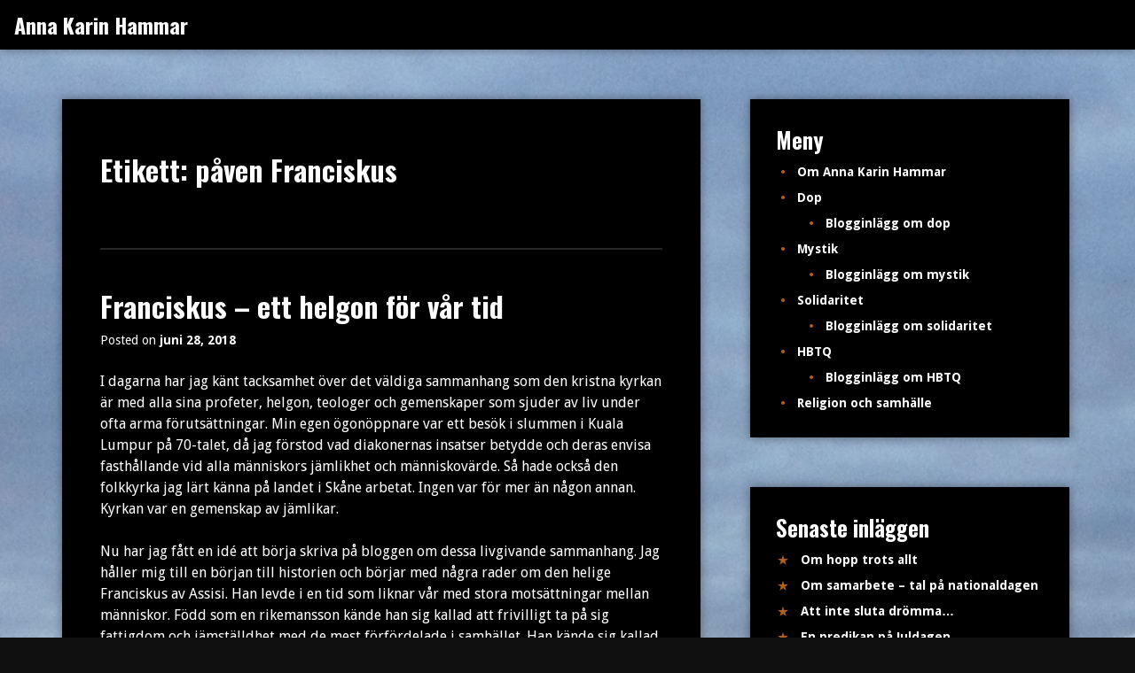

--- FILE ---
content_type: text/html; charset=UTF-8
request_url: https://www.akhammar.se/tag/paven-franciskus/
body_size: 9829
content:
<!DOCTYPE html>
<html lang="sv-SE">
<head>
<meta charset="UTF-8">
<meta name="viewport" content="width=device-width, initial-scale=1">
<link rel="profile" href="http://gmpg.org/xfn/11">
<link rel="pingback" href="https://www.akhammar.se/xmlrpc.php">

<title>påven Franciskus &#8211; Anna Karin Hammar</title>
<meta name='robots' content='max-image-preview:large' />
<link rel='dns-prefetch' href='//fonts.googleapis.com' />
<link rel='dns-prefetch' href='//c0.wp.com' />
<link rel="alternate" type="application/rss+xml" title="Anna Karin Hammar &raquo; Webbflöde" href="https://www.akhammar.se/feed/" />
<link rel="alternate" type="application/rss+xml" title="Anna Karin Hammar &raquo; Kommentarsflöde" href="https://www.akhammar.se/comments/feed/" />
<link rel="alternate" type="application/rss+xml" title="Anna Karin Hammar &raquo; etikettflöde för påven Franciskus" href="https://www.akhammar.se/tag/paven-franciskus/feed/" />
<script type="text/javascript">
/* <![CDATA[ */
window._wpemojiSettings = {"baseUrl":"https:\/\/s.w.org\/images\/core\/emoji\/15.0.3\/72x72\/","ext":".png","svgUrl":"https:\/\/s.w.org\/images\/core\/emoji\/15.0.3\/svg\/","svgExt":".svg","source":{"concatemoji":"https:\/\/www.akhammar.se\/wp-includes\/js\/wp-emoji-release.min.js?ver=6.5.7"}};
/*! This file is auto-generated */
!function(i,n){var o,s,e;function c(e){try{var t={supportTests:e,timestamp:(new Date).valueOf()};sessionStorage.setItem(o,JSON.stringify(t))}catch(e){}}function p(e,t,n){e.clearRect(0,0,e.canvas.width,e.canvas.height),e.fillText(t,0,0);var t=new Uint32Array(e.getImageData(0,0,e.canvas.width,e.canvas.height).data),r=(e.clearRect(0,0,e.canvas.width,e.canvas.height),e.fillText(n,0,0),new Uint32Array(e.getImageData(0,0,e.canvas.width,e.canvas.height).data));return t.every(function(e,t){return e===r[t]})}function u(e,t,n){switch(t){case"flag":return n(e,"\ud83c\udff3\ufe0f\u200d\u26a7\ufe0f","\ud83c\udff3\ufe0f\u200b\u26a7\ufe0f")?!1:!n(e,"\ud83c\uddfa\ud83c\uddf3","\ud83c\uddfa\u200b\ud83c\uddf3")&&!n(e,"\ud83c\udff4\udb40\udc67\udb40\udc62\udb40\udc65\udb40\udc6e\udb40\udc67\udb40\udc7f","\ud83c\udff4\u200b\udb40\udc67\u200b\udb40\udc62\u200b\udb40\udc65\u200b\udb40\udc6e\u200b\udb40\udc67\u200b\udb40\udc7f");case"emoji":return!n(e,"\ud83d\udc26\u200d\u2b1b","\ud83d\udc26\u200b\u2b1b")}return!1}function f(e,t,n){var r="undefined"!=typeof WorkerGlobalScope&&self instanceof WorkerGlobalScope?new OffscreenCanvas(300,150):i.createElement("canvas"),a=r.getContext("2d",{willReadFrequently:!0}),o=(a.textBaseline="top",a.font="600 32px Arial",{});return e.forEach(function(e){o[e]=t(a,e,n)}),o}function t(e){var t=i.createElement("script");t.src=e,t.defer=!0,i.head.appendChild(t)}"undefined"!=typeof Promise&&(o="wpEmojiSettingsSupports",s=["flag","emoji"],n.supports={everything:!0,everythingExceptFlag:!0},e=new Promise(function(e){i.addEventListener("DOMContentLoaded",e,{once:!0})}),new Promise(function(t){var n=function(){try{var e=JSON.parse(sessionStorage.getItem(o));if("object"==typeof e&&"number"==typeof e.timestamp&&(new Date).valueOf()<e.timestamp+604800&&"object"==typeof e.supportTests)return e.supportTests}catch(e){}return null}();if(!n){if("undefined"!=typeof Worker&&"undefined"!=typeof OffscreenCanvas&&"undefined"!=typeof URL&&URL.createObjectURL&&"undefined"!=typeof Blob)try{var e="postMessage("+f.toString()+"("+[JSON.stringify(s),u.toString(),p.toString()].join(",")+"));",r=new Blob([e],{type:"text/javascript"}),a=new Worker(URL.createObjectURL(r),{name:"wpTestEmojiSupports"});return void(a.onmessage=function(e){c(n=e.data),a.terminate(),t(n)})}catch(e){}c(n=f(s,u,p))}t(n)}).then(function(e){for(var t in e)n.supports[t]=e[t],n.supports.everything=n.supports.everything&&n.supports[t],"flag"!==t&&(n.supports.everythingExceptFlag=n.supports.everythingExceptFlag&&n.supports[t]);n.supports.everythingExceptFlag=n.supports.everythingExceptFlag&&!n.supports.flag,n.DOMReady=!1,n.readyCallback=function(){n.DOMReady=!0}}).then(function(){return e}).then(function(){var e;n.supports.everything||(n.readyCallback(),(e=n.source||{}).concatemoji?t(e.concatemoji):e.wpemoji&&e.twemoji&&(t(e.twemoji),t(e.wpemoji)))}))}((window,document),window._wpemojiSettings);
/* ]]> */
</script>
<style id='wp-emoji-styles-inline-css' type='text/css'>

	img.wp-smiley, img.emoji {
		display: inline !important;
		border: none !important;
		box-shadow: none !important;
		height: 1em !important;
		width: 1em !important;
		margin: 0 0.07em !important;
		vertical-align: -0.1em !important;
		background: none !important;
		padding: 0 !important;
	}
</style>
<link rel='stylesheet' id='wp-block-library-css' href='https://c0.wp.com/c/6.5.7/wp-includes/css/dist/block-library/style.min.css' type='text/css' media='all' />
<style id='wp-block-library-inline-css' type='text/css'>
.has-text-align-justify{text-align:justify;}
</style>
<link rel='stylesheet' id='mediaelement-css' href='https://c0.wp.com/c/6.5.7/wp-includes/js/mediaelement/mediaelementplayer-legacy.min.css' type='text/css' media='all' />
<link rel='stylesheet' id='wp-mediaelement-css' href='https://c0.wp.com/c/6.5.7/wp-includes/js/mediaelement/wp-mediaelement.min.css' type='text/css' media='all' />
<style id='classic-theme-styles-inline-css' type='text/css'>
/*! This file is auto-generated */
.wp-block-button__link{color:#fff;background-color:#32373c;border-radius:9999px;box-shadow:none;text-decoration:none;padding:calc(.667em + 2px) calc(1.333em + 2px);font-size:1.125em}.wp-block-file__button{background:#32373c;color:#fff;text-decoration:none}
</style>
<style id='global-styles-inline-css' type='text/css'>
body{--wp--preset--color--black: #000000;--wp--preset--color--cyan-bluish-gray: #abb8c3;--wp--preset--color--white: #ffffff;--wp--preset--color--pale-pink: #f78da7;--wp--preset--color--vivid-red: #cf2e2e;--wp--preset--color--luminous-vivid-orange: #ff6900;--wp--preset--color--luminous-vivid-amber: #fcb900;--wp--preset--color--light-green-cyan: #7bdcb5;--wp--preset--color--vivid-green-cyan: #00d084;--wp--preset--color--pale-cyan-blue: #8ed1fc;--wp--preset--color--vivid-cyan-blue: #0693e3;--wp--preset--color--vivid-purple: #9b51e0;--wp--preset--gradient--vivid-cyan-blue-to-vivid-purple: linear-gradient(135deg,rgba(6,147,227,1) 0%,rgb(155,81,224) 100%);--wp--preset--gradient--light-green-cyan-to-vivid-green-cyan: linear-gradient(135deg,rgb(122,220,180) 0%,rgb(0,208,130) 100%);--wp--preset--gradient--luminous-vivid-amber-to-luminous-vivid-orange: linear-gradient(135deg,rgba(252,185,0,1) 0%,rgba(255,105,0,1) 100%);--wp--preset--gradient--luminous-vivid-orange-to-vivid-red: linear-gradient(135deg,rgba(255,105,0,1) 0%,rgb(207,46,46) 100%);--wp--preset--gradient--very-light-gray-to-cyan-bluish-gray: linear-gradient(135deg,rgb(238,238,238) 0%,rgb(169,184,195) 100%);--wp--preset--gradient--cool-to-warm-spectrum: linear-gradient(135deg,rgb(74,234,220) 0%,rgb(151,120,209) 20%,rgb(207,42,186) 40%,rgb(238,44,130) 60%,rgb(251,105,98) 80%,rgb(254,248,76) 100%);--wp--preset--gradient--blush-light-purple: linear-gradient(135deg,rgb(255,206,236) 0%,rgb(152,150,240) 100%);--wp--preset--gradient--blush-bordeaux: linear-gradient(135deg,rgb(254,205,165) 0%,rgb(254,45,45) 50%,rgb(107,0,62) 100%);--wp--preset--gradient--luminous-dusk: linear-gradient(135deg,rgb(255,203,112) 0%,rgb(199,81,192) 50%,rgb(65,88,208) 100%);--wp--preset--gradient--pale-ocean: linear-gradient(135deg,rgb(255,245,203) 0%,rgb(182,227,212) 50%,rgb(51,167,181) 100%);--wp--preset--gradient--electric-grass: linear-gradient(135deg,rgb(202,248,128) 0%,rgb(113,206,126) 100%);--wp--preset--gradient--midnight: linear-gradient(135deg,rgb(2,3,129) 0%,rgb(40,116,252) 100%);--wp--preset--font-size--small: 13px;--wp--preset--font-size--medium: 20px;--wp--preset--font-size--large: 36px;--wp--preset--font-size--x-large: 42px;--wp--preset--spacing--20: 0.44rem;--wp--preset--spacing--30: 0.67rem;--wp--preset--spacing--40: 1rem;--wp--preset--spacing--50: 1.5rem;--wp--preset--spacing--60: 2.25rem;--wp--preset--spacing--70: 3.38rem;--wp--preset--spacing--80: 5.06rem;--wp--preset--shadow--natural: 6px 6px 9px rgba(0, 0, 0, 0.2);--wp--preset--shadow--deep: 12px 12px 50px rgba(0, 0, 0, 0.4);--wp--preset--shadow--sharp: 6px 6px 0px rgba(0, 0, 0, 0.2);--wp--preset--shadow--outlined: 6px 6px 0px -3px rgba(255, 255, 255, 1), 6px 6px rgba(0, 0, 0, 1);--wp--preset--shadow--crisp: 6px 6px 0px rgba(0, 0, 0, 1);}:where(.is-layout-flex){gap: 0.5em;}:where(.is-layout-grid){gap: 0.5em;}body .is-layout-flex{display: flex;}body .is-layout-flex{flex-wrap: wrap;align-items: center;}body .is-layout-flex > *{margin: 0;}body .is-layout-grid{display: grid;}body .is-layout-grid > *{margin: 0;}:where(.wp-block-columns.is-layout-flex){gap: 2em;}:where(.wp-block-columns.is-layout-grid){gap: 2em;}:where(.wp-block-post-template.is-layout-flex){gap: 1.25em;}:where(.wp-block-post-template.is-layout-grid){gap: 1.25em;}.has-black-color{color: var(--wp--preset--color--black) !important;}.has-cyan-bluish-gray-color{color: var(--wp--preset--color--cyan-bluish-gray) !important;}.has-white-color{color: var(--wp--preset--color--white) !important;}.has-pale-pink-color{color: var(--wp--preset--color--pale-pink) !important;}.has-vivid-red-color{color: var(--wp--preset--color--vivid-red) !important;}.has-luminous-vivid-orange-color{color: var(--wp--preset--color--luminous-vivid-orange) !important;}.has-luminous-vivid-amber-color{color: var(--wp--preset--color--luminous-vivid-amber) !important;}.has-light-green-cyan-color{color: var(--wp--preset--color--light-green-cyan) !important;}.has-vivid-green-cyan-color{color: var(--wp--preset--color--vivid-green-cyan) !important;}.has-pale-cyan-blue-color{color: var(--wp--preset--color--pale-cyan-blue) !important;}.has-vivid-cyan-blue-color{color: var(--wp--preset--color--vivid-cyan-blue) !important;}.has-vivid-purple-color{color: var(--wp--preset--color--vivid-purple) !important;}.has-black-background-color{background-color: var(--wp--preset--color--black) !important;}.has-cyan-bluish-gray-background-color{background-color: var(--wp--preset--color--cyan-bluish-gray) !important;}.has-white-background-color{background-color: var(--wp--preset--color--white) !important;}.has-pale-pink-background-color{background-color: var(--wp--preset--color--pale-pink) !important;}.has-vivid-red-background-color{background-color: var(--wp--preset--color--vivid-red) !important;}.has-luminous-vivid-orange-background-color{background-color: var(--wp--preset--color--luminous-vivid-orange) !important;}.has-luminous-vivid-amber-background-color{background-color: var(--wp--preset--color--luminous-vivid-amber) !important;}.has-light-green-cyan-background-color{background-color: var(--wp--preset--color--light-green-cyan) !important;}.has-vivid-green-cyan-background-color{background-color: var(--wp--preset--color--vivid-green-cyan) !important;}.has-pale-cyan-blue-background-color{background-color: var(--wp--preset--color--pale-cyan-blue) !important;}.has-vivid-cyan-blue-background-color{background-color: var(--wp--preset--color--vivid-cyan-blue) !important;}.has-vivid-purple-background-color{background-color: var(--wp--preset--color--vivid-purple) !important;}.has-black-border-color{border-color: var(--wp--preset--color--black) !important;}.has-cyan-bluish-gray-border-color{border-color: var(--wp--preset--color--cyan-bluish-gray) !important;}.has-white-border-color{border-color: var(--wp--preset--color--white) !important;}.has-pale-pink-border-color{border-color: var(--wp--preset--color--pale-pink) !important;}.has-vivid-red-border-color{border-color: var(--wp--preset--color--vivid-red) !important;}.has-luminous-vivid-orange-border-color{border-color: var(--wp--preset--color--luminous-vivid-orange) !important;}.has-luminous-vivid-amber-border-color{border-color: var(--wp--preset--color--luminous-vivid-amber) !important;}.has-light-green-cyan-border-color{border-color: var(--wp--preset--color--light-green-cyan) !important;}.has-vivid-green-cyan-border-color{border-color: var(--wp--preset--color--vivid-green-cyan) !important;}.has-pale-cyan-blue-border-color{border-color: var(--wp--preset--color--pale-cyan-blue) !important;}.has-vivid-cyan-blue-border-color{border-color: var(--wp--preset--color--vivid-cyan-blue) !important;}.has-vivid-purple-border-color{border-color: var(--wp--preset--color--vivid-purple) !important;}.has-vivid-cyan-blue-to-vivid-purple-gradient-background{background: var(--wp--preset--gradient--vivid-cyan-blue-to-vivid-purple) !important;}.has-light-green-cyan-to-vivid-green-cyan-gradient-background{background: var(--wp--preset--gradient--light-green-cyan-to-vivid-green-cyan) !important;}.has-luminous-vivid-amber-to-luminous-vivid-orange-gradient-background{background: var(--wp--preset--gradient--luminous-vivid-amber-to-luminous-vivid-orange) !important;}.has-luminous-vivid-orange-to-vivid-red-gradient-background{background: var(--wp--preset--gradient--luminous-vivid-orange-to-vivid-red) !important;}.has-very-light-gray-to-cyan-bluish-gray-gradient-background{background: var(--wp--preset--gradient--very-light-gray-to-cyan-bluish-gray) !important;}.has-cool-to-warm-spectrum-gradient-background{background: var(--wp--preset--gradient--cool-to-warm-spectrum) !important;}.has-blush-light-purple-gradient-background{background: var(--wp--preset--gradient--blush-light-purple) !important;}.has-blush-bordeaux-gradient-background{background: var(--wp--preset--gradient--blush-bordeaux) !important;}.has-luminous-dusk-gradient-background{background: var(--wp--preset--gradient--luminous-dusk) !important;}.has-pale-ocean-gradient-background{background: var(--wp--preset--gradient--pale-ocean) !important;}.has-electric-grass-gradient-background{background: var(--wp--preset--gradient--electric-grass) !important;}.has-midnight-gradient-background{background: var(--wp--preset--gradient--midnight) !important;}.has-small-font-size{font-size: var(--wp--preset--font-size--small) !important;}.has-medium-font-size{font-size: var(--wp--preset--font-size--medium) !important;}.has-large-font-size{font-size: var(--wp--preset--font-size--large) !important;}.has-x-large-font-size{font-size: var(--wp--preset--font-size--x-large) !important;}
.wp-block-navigation a:where(:not(.wp-element-button)){color: inherit;}
:where(.wp-block-post-template.is-layout-flex){gap: 1.25em;}:where(.wp-block-post-template.is-layout-grid){gap: 1.25em;}
:where(.wp-block-columns.is-layout-flex){gap: 2em;}:where(.wp-block-columns.is-layout-grid){gap: 2em;}
.wp-block-pullquote{font-size: 1.5em;line-height: 1.6;}
</style>
<link rel='stylesheet' id='aperture-fonts-css' href='//fonts.googleapis.com/css?family=Droid+Sans%3A400%2C700%7COswald%3A400%2C700&#038;subset=latin%2Clatin-ext' type='text/css' media='all' />
<link rel='stylesheet' id='genericons-css' href='https://c0.wp.com/p/jetpack/11.3.2/_inc/genericons/genericons/genericons.css' type='text/css' media='all' />
<link rel='stylesheet' id='aperture-style-css' href='https://www.akhammar.se/wp-content/themes/aperture/style.css?ver=6.5.7' type='text/css' media='all' />
<style id='aperture-style-inline-css' type='text/css'>

			#masthead, #colophon, #main, #secondary .widget, .back-to-top { background: #000000; }
		
</style>
<link rel='stylesheet' id='jetpack_css-css' href='https://c0.wp.com/p/jetpack/11.3.2/css/jetpack.css' type='text/css' media='all' />
<script type="text/javascript" src="https://c0.wp.com/c/6.5.7/wp-includes/js/jquery/jquery.min.js" id="jquery-core-js"></script>
<script type="text/javascript" src="https://c0.wp.com/c/6.5.7/wp-includes/js/jquery/jquery-migrate.min.js" id="jquery-migrate-js"></script>
<link rel="https://api.w.org/" href="https://www.akhammar.se/wp-json/" /><link rel="alternate" type="application/json" href="https://www.akhammar.se/wp-json/wp/v2/tags/169" /><link rel="EditURI" type="application/rsd+xml" title="RSD" href="https://www.akhammar.se/xmlrpc.php?rsd" />
<meta name="generator" content="WordPress 6.5.7" />
<style>img#wpstats{display:none}</style>
	<style type="text/css" id="custom-background-css">
body.custom-background { background-image: url("https://akhammar.se/wp-content/uploads/2015/10/ninna-275.jpg"); background-position: center top; background-size: auto; background-repeat: no-repeat; background-attachment: fixed; }
</style>
	</head>

<body class="archive tag tag-paven-franciskus tag-169 custom-background right-sidebar">
<div id="page" class="hfeed site">
	<a class="skip-link screen-reader-text" href="#content">Skip to content</a>

	<div id="hidden-header" class="hidden">
		<nav id="mobile-navigation" class="main-navigation" role="navigation" aria-label="Mobile Navigation">
			<div class="menu-title"><h1>Menu</h1></div>
						
			<div id="mobile-search" class="search-container">
				
<form role="search" method="get" class="search-form" action="https://www.akhammar.se/">
	<label>
		<span class="screen-reader-text">Search for:</span>
		<input type="search" class="search-field" placeholder="Search..." value="" name="s">
	</label>
	<button class="search-submit"><span class="screen-reader-text">Search Submit</span><span class="genericon genericon-search" aria-hidden="true"></span></button>
</form>
			</div><!-- #mobile-search -->
		</nav><!-- #site-navigation -->

		<div id="desktop-search" class="search-container">
			
<form role="search" method="get" class="search-form" action="https://www.akhammar.se/">
	<label>
		<span class="screen-reader-text">Search for:</span>
		<input type="search" class="search-field" placeholder="Search..." value="" name="s">
	</label>
	<button class="search-submit"><span class="screen-reader-text">Search Submit</span><span class="genericon genericon-search" aria-hidden="true"></span></button>
</form>
		</div><!-- #desktop-search -->
	</div><!-- #hidden-header -->

	<header id="masthead" class="site-header" role="banner">
		<div class="site-branding">
			<h1 class="site-title"><a href="https://www.akhammar.se/" rel="home">Anna Karin Hammar</a></h1>
			<p class="site-description"></p>
		</div><!-- .site-branding -->

		
		
			</header><!-- #masthead -->

	<div id="content" class="site-content">
	<div id="primary" class="content-area">
		<main id="main" class="site-main" role="main">

		
			<header class="page-header">
				<h1 class="page-title">Etikett: <span>påven Franciskus</span></h1>			</header><!-- .page-header -->

						
				
<article id="post-290" class="post-290 post type-post status-publish format-standard hentry category-mystik tag-anna-karin-hammar tag-ekologi tag-franciskus-av-assisi tag-kyrka tag-miljo tag-paven-franciskus tag-skapelse">

	<header class="entry-header">
		<h1 class="entry-title"><a href="https://www.akhammar.se/mystik/franciskus/" rel="bookmark">Franciskus &#8211; ett helgon för vår tid</a></h1>
				<div class="entry-meta">
			<span class="posted-on">Posted on <a href="https://www.akhammar.se/mystik/franciskus/" rel="bookmark"><time class="entry-date published" datetime="2018-06-28T19:40:30+02:00">juni 28, 2018</time><time class="updated" datetime="2018-06-28T23:23:25+02:00">juni 28, 2018</time></a></span><span class="byline"> by <span class="author vcard"><a class="url fn n" href="https://www.akhammar.se/author/admin/">admin</a></span></span>		</div><!-- .entry-meta -->
			</header><!-- .entry-header -->

	
	<div class="entry-content">
		<p>I dagarna har jag känt tacksamhet över det väldiga sammanhang som den kristna kyrkan är med alla sina profeter, helgon, teologer och gemenskaper som sjuder av liv under ofta arma förutsättningar. Min egen ögonöppnare var ett besök i slummen i Kuala Lumpur på 70-talet, då jag förstod vad diakonernas insatser betydde och deras envisa fasthållande vid alla människors jämlikhet och människovärde. Så hade också den folkkyrka jag lärt känna på landet i Skåne arbetat. Ingen var för mer än någon annan. Kyrkan var en gemenskap av jämlikar.</p>
<p>Nu har jag fått en idé att börja skriva på bloggen om dessa livgivande sammanhang. Jag håller mig till en början till historien och börjar med några rader om den helige Franciskus av Assisi. Han levde i en tid som liknar vår med stora motsättningar mellan människor. Född som en rikemansson kände han sig kallad att frivilligt ta på sig fattigdom och jämställdhet med de mest förfördelade i samhället. Han kände sig kallad att följa Jesus Kristus in i solidariteten med fattiga medmänniskor och in i en ovanlig gemenskap med djur och fåglar. Han levde den frid som många av oss längtar efter, frid som också är fred, i relationerna till Gud, till allt skapat, till medmänniskan, till sig själv.</p>
<p>Påven Franciskus lät sig inspireras av detta helgon när han valde sitt namn som nyvald påve. I miljöencyklikan Lovad vare du (Laudato Si, finns på engelska på nätet) hänvisar han många gånger till Franciskus av Assisi som ekologins skyddshelgon och de allas förebild som kämpar för välgång för vår skapelse.</p>
<p>Jag citerar påvens ord om hur allt hör samman för helgonet Franciskus:</p>
<p>”Han visar oss hur oskiljaktiga banden är mellan omsorg om naturen, rättvisa för fattiga, samhällsengagemang och inre frid.” (Laudato Si, #10).</p>
<p>Vidare om själva nyckeln till engagemanget: ”Hans gensvar på världen omkring honom var så mycket mer än intellektuell uppskattning eller ekonomisk beräkning: för honom var varje skapelse en syster som förenades med honom genom ömhetens band. Det var därför han kände sig kallad att ge omsorg om allt som existerar.” (Laudato Si, #11).</p>
<p>Meditera gärna över de här båda citaten om Franciskus av Assisi, så skriver jag lite mer en annan dag.</p>
<p>Fred och allt gott!</p>
<p>&nbsp;</p>
<p>Anna Karin Hammar</p>

			</div><!-- .entry-content -->

	<footer class="entry-footer">
			</footer><!-- .entry-footer -->
</article><!-- #post-## -->

			
				
<article id="post-270" class="post-270 post type-post status-publish format-standard hentry category-religion-och-samhalle tag-arkebiskop-antje tag-godhet tag-npm tag-paven-franciskus tag-politik tag-subsidiaritet">

	<header class="entry-header">
		<h1 class="entry-title"><a href="https://www.akhammar.se/religion-och-samhalle/godhet/" rel="bookmark">Godhet</a></h1>
				<div class="entry-meta">
			<span class="posted-on">Posted on <a href="https://www.akhammar.se/religion-och-samhalle/godhet/" rel="bookmark"><time class="entry-date published" datetime="2017-12-25T20:16:09+01:00">december 25, 2017</time><time class="updated" datetime="2017-12-25T20:28:29+01:00">december 25, 2017</time></a></span><span class="byline"> by <span class="author vcard"><a class="url fn n" href="https://www.akhammar.se/author/admin/">admin</a></span></span>		</div><!-- .entry-meta -->
			</header><!-- .entry-header -->

	
	<div class="entry-content">
		<p>Denna juldag nås jag av många olika budskap. Påven Franciskus har hållit sitt tal till staden och världen och empatin med världens barn är en röd tråd i talet. Han glömmer inte heller mina särskilda omsorgsländer, Sydsudan, Palestina och Syrien, och inte heller de förföljda rohingyerna i Burma. <a href="http://catholicherald.co.uk/news/2017/12/25/pope-franciss-urbi-et-orbi-2017-christmas-message-full-text/">http://catholicherald.co.uk/news/2017/12/25/pope-franciss-urbi-et-orbi-2017-christmas-message-full-text/</a></p>
<p>Under midnattsmässan håller påven linjen med omsorgen om flyktingar och migranter, finns det plats för dem i härbärget? Den heliga familjen uppenbarar alla migranters och flyktingars livssituation. Samma budskap återfinns i ärkebiskop Antjes julbön. <a href="https://www.svenskakyrkan.se/nyheter/predikan-vid-julbon">https://www.svenskakyrkan.se/nyheter/predikan-vid-julbon </a></p>
<p>Men det finns andra röster. Krav på ordning och reda. Att bry sig om de egna medborgarna, den egna gruppen. Ja, på ledarplats i GP har skaran för godhetens mottagande krympt till den egna familjen, de nära och kära.</p>
<p>Det är helt uppenbart att vi lever i en tid då kristna värderingar inte står oemotsagda. Inte heller det enda goda som kom ut ur det Andra världskriget, förklaringen om de mänskliga rättigheterna, håller ställningarna, utan ifrågasätts.</p>
<p>Gäller det etiska kravet alla som är i behov, eller gäller det enbart min närmaste familj? Konfirmationsprästen som ställde frågan till konfirmanden om vem som var hens nästa fick svaret : alla människor. Då replikerade prästen : stackars dig. Många fromma människor har försökt att leva som om just deras omsorg behövdes för alla människor och de har ofta tänjt sina egna gränser långt bortom det hälsosamma för en människas liv. Inte sällan har det varit kvinnor som sträckt sig själva utöver sina gränser eller tvingats av New Public Management som pressat all luft för omsorg och medmänsklighet ut ur olika organisationsformer. I det katolska tänkandet finns en användbar term i detta sammanhang. Subsidiaritet. Beslut ska fattas och utövas på lägsta möjliga men också på effektivast nivå. Den katolska socialläran inser att individers ansvarstagande inte räcker till  ensamma på familjenivå utan att det behövs andra ansvarsnivåer i sökandet efter det gemensamma bästa eller det gemensamma goda för ett samhälle och en gemenskap. Politik söker stadens bästa. Även i politiken liksom i företagen och institutionerna är det individer som är aktörer, men de är det på en annan spelplan än familjen. Också här behöver människor varsna godheten som möjlig politik och policy, som organisationskultur. En godhet som stannar vid den egna kretsen kan snabbt urholka den politiska insikt som säger att en värld och ett samhälle som är bra för alla, är också bra för de mina. Just nu har en av mina nära behövt mycket vård. Då påminns jag förutom om livets skörhet också om betydelsen av att leva i ett samhälle där politiker ännu i viss utsträckning strävar efter det gemensamma goda. När påven Franciskus och ärkebiskop Antje lockar oss att söka vidga omsorgskretsen och det gemensamma bästa eller goda till världens flyktingar gör de bara vad Jesus lär dem. Den som ger den som behöver den omsorg som behövs är i sanning den människans medmänniska. I dessa frågor kan de enskilda initiativen i församlingar och lokala orter bara samspela väl med en politik som skapar förutsättningar för fler att komma in i omsorgskretsen. Det bröd som bryts räcker till fler.</p>
<p>Kravet på godhet är maximalt. Godheten ska gälla alla. Ansvaret ska tas på rätt nivå, en politisk konstart som av våra vänner katolikerna kallas subsidiaritet.</p>
<p>Gåvan av godhet är också maximal. En slösande, generös Gud vars godhet genomströmmar allt. Som älskar var och en av oss med en ofattbar kärlek och vars vision är en jättekör av alla folk på jorden som hittar sina stämmor och kan bygga fantastiska klanger tillsammans. God Jul och God fortsättning!</p>
<p>&nbsp;</p>
<p>Anna Karin Hammar</p>
<p>&nbsp;</p>
<p>&nbsp;</p>

			</div><!-- .entry-content -->

	<footer class="entry-footer">
			</footer><!-- .entry-footer -->
</article><!-- #post-## -->

			
			
		
		</main><!-- #main -->
	</div><!-- #primary -->


<div id="secondary" class="widget-area" role="complementary">
	<aside id="nav_menu-2" class="widget widget_nav_menu"><h2 class="widget-title">Meny</h2><div class="menu-religion-och-samhalle-container"><ul id="menu-religion-och-samhalle" class="menu"><li id="menu-item-8" class="menu-item menu-item-type-post_type menu-item-object-page menu-item-8"><a href="https://www.akhammar.se/om-anna-karin-hammar/">Om Anna Karin Hammar</a></li>
<li id="menu-item-12" class="menu-item menu-item-type-post_type menu-item-object-page menu-item-has-children menu-item-12"><a href="https://www.akhammar.se/dop/">Dop</a>
<ul class="sub-menu">
	<li id="menu-item-41" class="menu-item menu-item-type-taxonomy menu-item-object-category menu-item-41"><a href="https://www.akhammar.se/category/religion-och-samhalle-2/">Blogginlägg om dop</a></li>
</ul>
</li>
<li id="menu-item-16" class="menu-item menu-item-type-post_type menu-item-object-page menu-item-has-children menu-item-16"><a href="https://www.akhammar.se/mystik/">Mystik</a>
<ul class="sub-menu">
	<li id="menu-item-42" class="menu-item menu-item-type-taxonomy menu-item-object-category menu-item-42"><a href="https://www.akhammar.se/category/mystik/">Blogginlägg om mystik</a></li>
</ul>
</li>
<li id="menu-item-20" class="menu-item menu-item-type-post_type menu-item-object-page menu-item-has-children menu-item-20"><a href="https://www.akhammar.se/solidaritet/">Solidaritet</a>
<ul class="sub-menu">
	<li id="menu-item-43" class="menu-item menu-item-type-taxonomy menu-item-object-category menu-item-43"><a href="https://www.akhammar.se/category/solidaritet/">Blogginlägg om solidaritet</a></li>
</ul>
</li>
<li id="menu-item-23" class="menu-item menu-item-type-post_type menu-item-object-page menu-item-has-children menu-item-23"><a href="https://www.akhammar.se/hbtq/">HBTQ</a>
<ul class="sub-menu">
	<li id="menu-item-44" class="menu-item menu-item-type-taxonomy menu-item-object-category menu-item-44"><a href="https://www.akhammar.se/category/hbtq/">Blogginlägg om HBTQ</a></li>
</ul>
</li>
<li id="menu-item-132" class="menu-item menu-item-type-taxonomy menu-item-object-category menu-item-132"><a href="https://www.akhammar.se/category/religion-och-samhalle/">Religion och samhälle</a></li>
</ul></div></aside>
		<aside id="recent-posts-2" class="widget widget_recent_entries">
		<h2 class="widget-title">Senaste inläggen</h2>
		<ul>
											<li>
					<a href="https://www.akhammar.se/religion-och-samhalle-2/454/">Om hopp trots allt</a>
									</li>
											<li>
					<a href="https://www.akhammar.se/religion-och-samhalle-2/om-samarbete-tal-pa-nationaldagen/">Om samarbete &#8211; tal på nationaldagen</a>
									</li>
											<li>
					<a href="https://www.akhammar.se/religion-och-samhalle-2/att-inte-sluta-dromma/">Att inte sluta drömma…</a>
									</li>
											<li>
					<a href="https://www.akhammar.se/solidaritet/en-predikan-pa-juldagen/">En predikan på Juldagen</a>
									</li>
											<li>
					<a href="https://www.akhammar.se/religion-och-samhalle-2/rattvisa-fred-och-skapelsens-integritet/">Rättvisa, fred och skapelsens integritet</a>
									</li>
					</ul>

		</aside><aside id="archives-2" class="widget widget_archive"><h2 class="widget-title">Arkiv</h2>
			<ul>
					<li><a href='https://www.akhammar.se/2024/11/'>november 2024</a></li>
	<li><a href='https://www.akhammar.se/2024/06/'>juni 2024</a></li>
	<li><a href='https://www.akhammar.se/2024/01/'>januari 2024</a></li>
	<li><a href='https://www.akhammar.se/2023/12/'>december 2023</a></li>
	<li><a href='https://www.akhammar.se/2023/10/'>oktober 2023</a></li>
	<li><a href='https://www.akhammar.se/2023/07/'>juli 2023</a></li>
	<li><a href='https://www.akhammar.se/2022/12/'>december 2022</a></li>
	<li><a href='https://www.akhammar.se/2022/11/'>november 2022</a></li>
	<li><a href='https://www.akhammar.se/2022/09/'>september 2022</a></li>
	<li><a href='https://www.akhammar.se/2022/06/'>juni 2022</a></li>
	<li><a href='https://www.akhammar.se/2022/03/'>mars 2022</a></li>
	<li><a href='https://www.akhammar.se/2021/12/'>december 2021</a></li>
	<li><a href='https://www.akhammar.se/2021/11/'>november 2021</a></li>
	<li><a href='https://www.akhammar.se/2021/10/'>oktober 2021</a></li>
	<li><a href='https://www.akhammar.se/2021/05/'>maj 2021</a></li>
	<li><a href='https://www.akhammar.se/2021/04/'>april 2021</a></li>
	<li><a href='https://www.akhammar.se/2021/03/'>mars 2021</a></li>
	<li><a href='https://www.akhammar.se/2020/12/'>december 2020</a></li>
	<li><a href='https://www.akhammar.se/2020/08/'>augusti 2020</a></li>
	<li><a href='https://www.akhammar.se/2020/04/'>april 2020</a></li>
	<li><a href='https://www.akhammar.se/2020/03/'>mars 2020</a></li>
	<li><a href='https://www.akhammar.se/2020/01/'>januari 2020</a></li>
	<li><a href='https://www.akhammar.se/2019/12/'>december 2019</a></li>
	<li><a href='https://www.akhammar.se/2019/11/'>november 2019</a></li>
	<li><a href='https://www.akhammar.se/2019/10/'>oktober 2019</a></li>
	<li><a href='https://www.akhammar.se/2019/06/'>juni 2019</a></li>
	<li><a href='https://www.akhammar.se/2019/05/'>maj 2019</a></li>
	<li><a href='https://www.akhammar.se/2019/02/'>februari 2019</a></li>
	<li><a href='https://www.akhammar.se/2018/12/'>december 2018</a></li>
	<li><a href='https://www.akhammar.se/2018/10/'>oktober 2018</a></li>
	<li><a href='https://www.akhammar.se/2018/06/'>juni 2018</a></li>
	<li><a href='https://www.akhammar.se/2018/05/'>maj 2018</a></li>
	<li><a href='https://www.akhammar.se/2018/04/'>april 2018</a></li>
	<li><a href='https://www.akhammar.se/2018/02/'>februari 2018</a></li>
	<li><a href='https://www.akhammar.se/2017/12/'>december 2017</a></li>
	<li><a href='https://www.akhammar.se/2017/10/'>oktober 2017</a></li>
	<li><a href='https://www.akhammar.se/2017/09/'>september 2017</a></li>
	<li><a href='https://www.akhammar.se/2017/07/'>juli 2017</a></li>
	<li><a href='https://www.akhammar.se/2017/06/'>juni 2017</a></li>
	<li><a href='https://www.akhammar.se/2017/05/'>maj 2017</a></li>
	<li><a href='https://www.akhammar.se/2017/04/'>april 2017</a></li>
	<li><a href='https://www.akhammar.se/2017/03/'>mars 2017</a></li>
	<li><a href='https://www.akhammar.se/2017/02/'>februari 2017</a></li>
	<li><a href='https://www.akhammar.se/2017/01/'>januari 2017</a></li>
	<li><a href='https://www.akhammar.se/2016/12/'>december 2016</a></li>
	<li><a href='https://www.akhammar.se/2016/11/'>november 2016</a></li>
	<li><a href='https://www.akhammar.se/2016/10/'>oktober 2016</a></li>
	<li><a href='https://www.akhammar.se/2016/09/'>september 2016</a></li>
	<li><a href='https://www.akhammar.se/2016/08/'>augusti 2016</a></li>
	<li><a href='https://www.akhammar.se/2016/07/'>juli 2016</a></li>
	<li><a href='https://www.akhammar.se/2016/06/'>juni 2016</a></li>
	<li><a href='https://www.akhammar.se/2016/05/'>maj 2016</a></li>
	<li><a href='https://www.akhammar.se/2016/03/'>mars 2016</a></li>
	<li><a href='https://www.akhammar.se/2016/02/'>februari 2016</a></li>
	<li><a href='https://www.akhammar.se/2016/01/'>januari 2016</a></li>
	<li><a href='https://www.akhammar.se/2015/12/'>december 2015</a></li>
	<li><a href='https://www.akhammar.se/2015/11/'>november 2015</a></li>
	<li><a href='https://www.akhammar.se/2015/10/'>oktober 2015</a></li>
			</ul>

			</aside><aside id="search-2" class="widget widget_search">
<form role="search" method="get" class="search-form" action="https://www.akhammar.se/">
	<label>
		<span class="screen-reader-text">Search for:</span>
		<input type="search" class="search-field" placeholder="Search..." value="" name="s">
	</label>
	<button class="search-submit"><span class="screen-reader-text">Search Submit</span><span class="genericon genericon-search" aria-hidden="true"></span></button>
</form>
</aside><aside id="meta-2" class="widget widget_meta"><h2 class="widget-title">Meta</h2>
		<ul>
						<li><a href="https://www.akhammar.se/wp-login.php">Logga in</a></li>
			<li><a href="https://www.akhammar.se/feed/">Flöde för inlägg</a></li>
			<li><a href="https://www.akhammar.se/comments/feed/">Flöde för kommentarer</a></li>

			<li><a href="https://sv.wordpress.org/">WordPress.org</a></li>
		</ul>

		</aside></div><!-- #secondary -->

	</div><!-- #content -->

	<footer id="colophon" class="site-footer" role="contentinfo">

		<div class="container">

			
			<div class="site-info">

				
				<div class="credits">
					<span class="credits-top">Powered by <a href="http://wordpress.org/" rel="generator">WordPress</a></span>
					<span class="sep"> | </span>
					<span class="credits-bottom">The <a href="https://michaelvandenberg.com/" rel="theme">Aperture</a> theme by <a href="https://michaelvandenberg.com/" rel="designer">MvdB</a></span>
				</div><!-- .credits -->

				<div class="custom-text">
					<span>©2022 Anna Karin Hammar</span>
				</div><!-- .custom-text -->
			</div><!-- .site-info -->

		</div><!-- .container -->

		<a href="#content" class="back-to-top"><span class="genericon genericon-top"></span></a>
	</footer><!-- #colophon -->
</div><!-- #page -->

<script type="text/javascript" src="https://www.akhammar.se/wp-content/themes/aperture/js/aperture.js?ver=20150720" id="aperture-script-js"></script>
<script type="text/javascript" src="https://www.akhammar.se/wp-content/themes/aperture/js/navigation.js?ver=20120206" id="aperture-navigation-js"></script>
<script type="text/javascript" src="https://www.akhammar.se/wp-content/themes/aperture/js/skip-link-focus-fix.js?ver=20130115" id="aperture-skip-link-focus-fix-js"></script>
<script src='https://stats.wp.com/e-202552.js' defer></script>
<script>
	_stq = window._stq || [];
	_stq.push([ 'view', {v:'ext',j:'1:11.3.2',blog:'209728845',post:'0',tz:'1',srv:'www.akhammar.se'} ]);
	_stq.push([ 'clickTrackerInit', '209728845', '0' ]);
</script>

</body>
</html>
